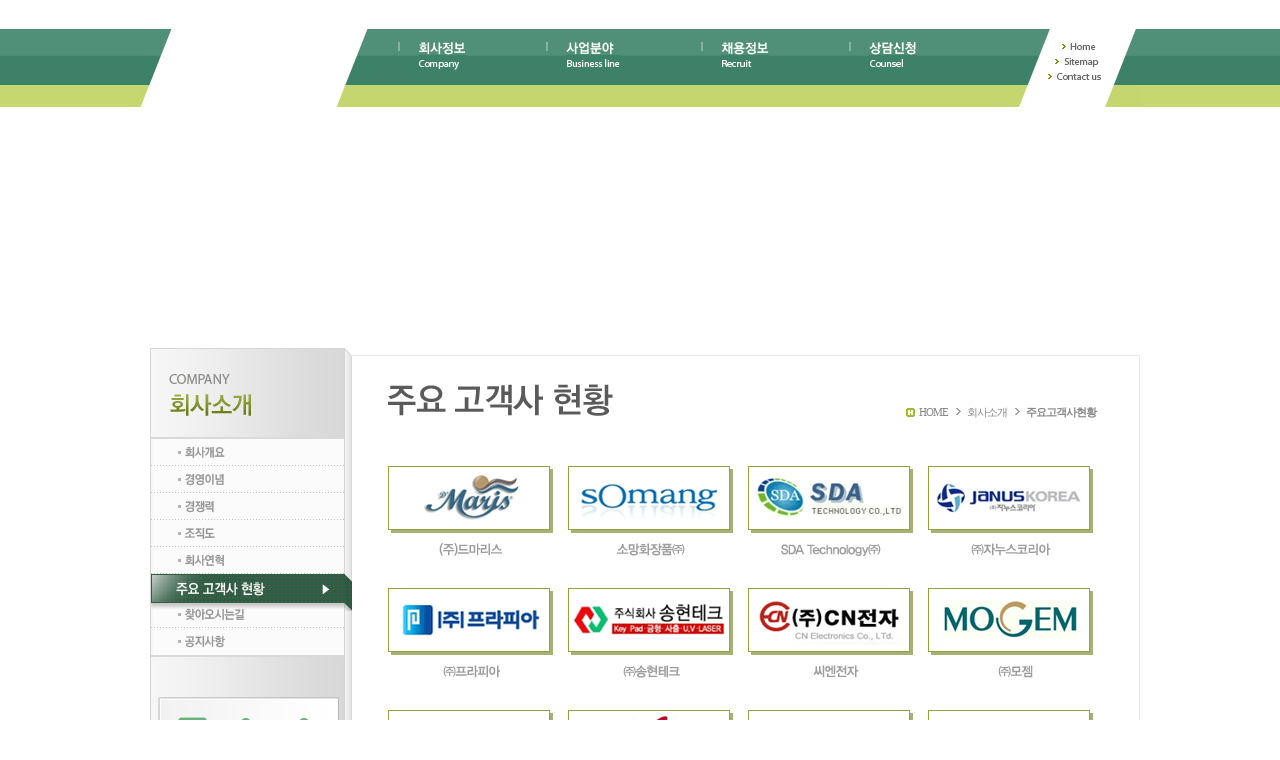

--- FILE ---
content_type: text/html; Charset=euc-kr
request_url: http://jobfriendz.com/01_company06.asp
body_size: 3757
content:

<!DOCTYPE html PUBLIC "-//W3C//DTD XHTML 1.0 Transitional//EN" "http://www.w3.org/TR/xhtml1/DTD/xhtml1-transitional.dtd">
<html xmlns="http://www.w3.org/1999/xhtml">
	<head>
		<meta http-equiv="Content-Type" content="text/html; charset=euc-kr" />
		<meta name="keywords" content="아웃소싱, 인재파견, 인력파견, 채용대행, 인력아웃소싱, 인천 아웃소싱, 부천 아웃소싱, 생산직채용, 도급, 생산직, 사무직" />
		<link href="css/common.css" rel="stylesheet" type="text/css" />

		<link href="css/subpage.css" rel="stylesheet" type="text/css" />
		<!-- jQuery library -->
		<script type="text/javascript" src="http://code.jquery.com/jquery-1.7.1.min.js"></script>
		<!--IE6 PNG투명처리-->
		<script type="text/javascript">
			<!--
			function setPng24(obj) {
				obj.width=obj.height=1;
				obj.className=obj.className.replace(/\bpng24\b/i,'');
				obj.style.filter = "progid:DXImageTransform.Microsoft.AlphaImageLoader(src='"+ obj.src +"',sizingMethod='image');"
				obj.src=''; 
				return '';
			}
			//-->
		</script>
		<link rel="stylesheet" type="text/css" href="css/sliderkit/sliderkit-core.css" media="screen, projection" />
		<!--title>주요고객사현황 | 회사정보</title-->
		<title>“아웃소싱의 선두기업 잡프렌즈! 기업과 인재를 연결하는 연결고리가 되겠습니다..”</title>
<script language="javascript" src="/INC/Script/validator.js"></script>
<script language="javascript" src="/INC/Script/common.js"></script>
<script language="javascript" src="/INC/Script/bytecut.js"></script>
<script language="javascript" src="/INC/Script/flashObj.js"></script>
<script language="javascript" src="/INC/Script/calendar.js"></script>
<script language="javascript" src="/INC/Script/link.js"></script>

	</head>
	
	<body>
		
		<!--header-->
		<div id="header">
			<div id="wrap">
				<!--<div class="logo"><a href="index.asp"><img src="images/common/logo.gif" alt="HAN SYSTEM" /></a></div>-->
				<div class="logo">
				  <div style="padding:40px 0 0 45px">
					<object classid="clsid:D27CDB6E-AE6D-11cf-96B8-444553540000" width="140" height="41">
						<param name="movie" value="swf/logo.swf" />
						<param name="wmode" value="transparent" />
						<embed src="swf/logo.swf" width="140" height="41" wmode="transparent" type="application/x-shockwave-flash" />
					</object>
				  <!--<object type="application/x-shockwave-flash" data="swf/logo.swf" width="140" height="41"> 
						<param name="movie" value="swf/logo.swf" />
						<param name="wmode" value="transparent" />
					</object>-->
				  </div>
			  </div>
				<div class="gnb">
					<div class="top_menu">
						<a href="/" class="top01"><img src="images/common/btn_top_home.gif" alt="HOME" /></a>
                        <!-- 로그인 -->
						<!--% If gLoginChk = "Y" Then %>
						<a href="/Action/Logout.asp" class="top04"><img src="images/common/btn_top_logout.gif" alt="LOGOUT" /></a-->
						<!--% Else %>
						<a href="05_hansystem01.asp" class="top04"><img src="images/common/btn_top_login.gif" alt="LOGIN" /></a-->
						<!--% End If %-->
                        <!-- /로그인 -->
						<a href="sitemap.asp" class="top02"><img src="images/common/btn_top_sitemap.gif" alt="sitemap" /></a>
						<a href="01_company07.asp" class="top03"><img src="images/common/btn_top_contact.gif" alt="contact us" /></a>
					</div>
					<ul>
						<li><a href="01_company01.asp" class="main1"><span>회사소개</span></a>
							<ul>
								<li><a href="01_company01.asp" class="sub101"><span>회사개요</span></a></li>
								<li><a href="01_company02.asp" class="sub102"><span>경영이념</span></a></li>
								<li><a href="01_company03.asp" class="sub103"><span>경쟁력</span></a></li>
								<li><a href="01_company04.asp" class="sub104"><span>조직도</span></a></li>
								<li><a href="01_company05.asp" class="sub105"><span>회사연혁</span></a></li>
								<li><a href="01_company06.asp" class="sub106"><span>주요고객사현황</span></a></li>
								<li><a href="01_company07.asp" class="sub107"><span>찾아오시는길</span></a></li>
								<li><a href="01_notice.asp" class="sub108"><span>공지사항</span></a></li>
							</ul>
						</li>
						<li><a href="02_business01.asp" class="main2"><span>사업분야</span></a>
							<ul>
								<li><a href="02_business01.asp" class="sub201"><span>한시스템서비스</span></a></li>
								<li><a href="02_business02.asp" class="sub202"><span>아웃소싱</span></a></li>
								<li><a href="02_business03.asp" class="sub203"><span>인재파견</span></a></li>
								<li><a href="02_business04.asp" class="sub204"><span>채용대행</span></a></li>
								<li><a href="02_business05.asp" class="sub205"><span>업무도급</span></a></li>
							</ul>
						</li>
						<li><a href="03_recruit01.asp" class="main3"><span>채용정보</span></a>
							<ul>
								<li><a href="03_recruit01.asp" class="sub301"><span>채용정보</span></a></li>
								<li><a href="03_recruit02.asp" class="sub302"><span>입사지원서등록</span></a></li>
							</ul>
						</li>
						<li><a href="04_counsel01.asp" class="main4"><span>상담신청</span></a>
							<ul>
								<li><a href="04_counsel01.asp" class="sub401"><span>상담신청</span></a></li>
							</ul>
						</li>
					</ul>
					<script type="text/javascript">
						$('.gnb li').bind('mouseenter keyup', function() {
							$(this)	.addClass('on').siblings().removeClass();
						});
					</script>
				</div>
			</div>
		</div>
		<!--//header-->
		<div id="container" class="sub">
			<div class="subVisual mgb30">
				<object classid="clsid:D27CDB6E-AE6D-11cf-96B8-444553540000" width="1000" height="206">
					<param name="movie" value="swf/subvisual_01.swf" />
					<param name="wmode" value="transparent" />
					<embed src="swf/subvisual_01.swf" width="1000" height="206" wmode="transparent" type="application/x-shockwave-flash" />
				</object>
			<!--<object type="application/x-shockwave-flash" data="swf/subvisual_01.swf" width="1100" height="206"> 
				<param name="movie" value="swf/subvisual_01.swf" />
				<param name="wmode" value="transparent" />
			</object>-->
            </div>
			<div class="subWrap">
				
<script src="https://ajax.googleapis.com/ajax/libs/jquery/1.7.2/jquery.min.js"></script>
<script>
	$(document).ready(function(){
		$(".one_depth").css("border","1px solid red");
	});
</script>
				<div class="snb">
					<h3><img src="images/subpage/snb_h3_img01.gif" alt="회사소개" /></h3>
					<ul>
						
						<li><a href="01_company01.asp" class="menu101"><span>회사개요</span></a></li>
						
						<li><a href="01_company02.asp" class="menu102"><span>경영이념</span></a></li>
						
						<li><a href="01_company03.asp" class="menu103"><span>경쟁력</span></a></li>
						
						<li><a href="01_company04.asp" class="menu104"><span>조직도</span></a></li>
						
						<li><a href="01_company05.asp" class="menu105"><span>회사연혁</span></a></li>
						<li class="on"><a href="javascript:void(0);"><img src="images/subpage/snb_menu1_06_on.png" alt="주요고객사현황" class="png24" /></a></li>
						<li><a href="01_company06.asp" class="menu106"><span>주요고객사현황</span></a></li>
						
						<li><a href="01_company07.asp" class="menu107"><span>찾아오시는길</span></a></li>
						
						<li class="end"><a href="01_notice.asp" class="menu108"><span>공지사항</span></a></li>
					</ul>
					<div style="padding:40px 0 0 18px">
						<img src="images/subpage/left_banner.gif" alt="" border="0" usemap="#Map" />
						<map name="Map" id="Map"><area shape="rect" coords="14,16,63,93" href="03_recruit02.asp" /><area shape="rect" coords="68,13,115,95" href="04_counsel01.asp" /><area shape="rect" coords="124,13,169,96" href="03_recruit01.asp" /></map>
					</div>
</div>

				<div id="content" class="subContent">
					
					<!-- Location -->
					<ul class="page_path">
						<li><span class="home">HOME</span></li>

						<li>회사소개</li>

						<li class="end">주요고객사현황</li>
					</ul>
					<!-- //Location -->
					<h2 class="subTitle"><img src="images/subpage/h2_106.gif" alt="주요고객사현황" /></h2>
					<div class="company_partner">
						<ul>
							<li><img src="images/subpage/img_banner01.gif" alt="(주)드마리스" /></li>
							<li><img src="images/subpage/img_banner02.gif" alt="소망화장품" /></li>
							<li><img src="images/subpage/img_banner03.gif" alt="SCA Technology(주)" /></li>
							<li class="end"><img src="images/subpage/img_banner04.gif" alt="(주)지누스코리아" /></li>
							<li><img src="images/subpage/img_banner05.gif" alt="(주)프라피아" /></li>
							<li><img src="images/subpage/img_banner06.gif" alt="(주)송현테크" /></li>
							<li><img src="images/subpage/img_banner07.gif" alt="씨엔전자" /></li>
							<li class="end"><img src="images/subpage/img_banner08.gif" alt="(주)모젬" /></li>
							<li><img src="images/subpage/img_banner09.gif" alt="(주)한영넉스" /></li>
							<li><img src="images/subpage/img_banner10.gif" alt="(주)이원엠" /></li>
							<li><img src="images/subpage/img_banner11.gif" alt="(주)캠시스" /></li>
							<li class="end"><img src="images/subpage/img_banner12.gif" alt="(주)에스아이티" /></li>
							<li><img src="images/subpage/img_banner13.gif" alt="(주)금강코엔" /></li>
							<li><img src="images/subpage/img_banner22.gif" alt="(주)엔케이이엔지" /></li>
							<li><img src="images/subpage/img_banner15.gif" alt="아이엠테크" /></li>
							<li class="end"><img src="images/subpage/img_banner16.gif" alt="차세대성실" /></li>
							<li><img src="images/subpage/img_banner17.gif" alt="한국솔타(주)" /></li>
							<li><img src="images/subpage/img_banner18.gif" alt="(주)동우정공" /></li>
							<li><img src="images/subpage/img_banner19.gif" alt="SKS페인트(주)" /></li>
							<li class="end"><img src="images/subpage/img_banner20.gif" alt="(주)아이비기술" /></li>
							<li><img src="images/subpage/img_banner21.gif" alt="(주)동우콘트롤" /></li>
							<li><img src="images/subpage/img_banner23.gif" alt="(주)아성테크" /></li>
							<li><img src="images/subpage/img_banner24.gif" alt="(주)중원정밀" /></li>
							<li class="end"><img src="images/subpage/img_banner25.gif" alt="(주)유창씨엔티" /></li>
						</ul>
					</div>
				</div>
				<div class="clear_both"></div>
			</div>
		</div>
		
		<!-- Footer -->
		<div id="footer">
			<div class="copyright" style="text-align:center;"><img src="images/common/footer_copyright.gif" alt="인천광역시 남구 주안1동 경향프라자 8F 801호  /   Tel : 032-421-4607   /   Fax : 032-421-4609 / Copyright(c)2011 by Job Mentor Company. All right Reserved." /></div>
		</div>
		
		<iframe name="_Hiddenproc" id="_Hiddenproc" src="about:blank" width="0" height="0"></iframe>
		
		<!-- //Footer -->

	</body>
	
</html>


--- FILE ---
content_type: text/css
request_url: http://jobfriendz.com/css/common.css
body_size: 2343
content:
@charset "utf-8";
/* CSS Document */

html,body {height:100%;}
body {
	margin:0; padding:0; 
	font-family: 돋움, Dotum, Gulim; 
	font-size:12px; line-height:100%; color:#666; }

img,fieldset,iframe {border:none}

table {border-collapse:collapse}
table caption {display:none;}

em,address{font-style:normal}
input,textarea {padding-right:1px}

a       {text-decoration:none}
a:hover {color:##e80c17; text-decoration:underline;}

ul,ol,li          {padding:0; margin:0; list-style-type:none}
h1,h2,h3,h4,h5,h6 {padding:0; margin:0;}
div,p,dl,dd,dt    {padding:0; margin:0;}


/*--Layout--*/
#wrap           { width:1000px; margin:0 auto;}
#header         { background:url("../images/common/bg_header.jpg") repeat-x; height:107px; }
#container      { position:relative; }
#container:after{ display:block;visibility:hidden;clear:both;height:0;font-size:0;line-height:0;content:''}
.snb            { float:left; width:240px; min-height:458px; height:auto!important; _height:458px;}
.snb_banner 		{position:absolute;width:181px; height:198px; }
#footer         { background:url("../images/common/bg_footer.jpg") repeat-x; height:83px; }


#header .logo   { float:left; background:url("../images/common/bg_header_logo.gif") no-repeat; width:250px; height:107px;  }
#header .logo a { display:inline-block; position:relative; top:34px; left:55px;}
#footer .copyright {width:1000px; margin:0 auto; padding-top:35px;}


/*--GNB--*/
#header .gnb    { float:left; margin-top:24px; background:url(../images/common/bg_gnb.gif) no-repeat; width:750px; height:85px;}
#header .gnb ul { margin:18px 0 0 8px;} 
#header .gnb li { background:url(../images/common/blit_gnb.gif) left top no-repeat; padding-left:20px;}
#header .gnb li { position:relative; float:left; }
#header .gnb a        { display:block; margin-right:80px;}
#header .gnb a span   { display:none;}
#header .gnb li ul    {  position:absolute; margin:0; display:none; width:600px;}
#header .gnb li ul li {  padding:18px 0 0 0; background:none;}
#header .gnb li.on ul {	 display:block;}

#header .gnb ul li a.main1 { width:48px; height:30px; background:url(../images/common/gnb_menu1.gif) no-repeat;}
#header .gnb ul li a.main2 { width:55px; height:30px; background:url(../images/common/gnb_menu2.gif) no-repeat;}
#header .gnb ul li a.main3 { width:48px; height:30px; background:url(../images/common/gnb_menu3.gif) no-repeat;}
#header .gnb ul li a.main4 { width:48px; height:30px; background:url(../images/common/gnb_menu4.gif) no-repeat;}
#header .gnb ul li a.main5 { width:76px; height:30px; background:url(../images/common/gnb_menu5.gif) no-repeat; margin:0;}

#header .gnb ul li a:hover {background-position:0 -30px;}
#header .gnb ul li.on    a {background-position:0 -30px;}

#header .gnb li.on ul li a {height:11px; margin-right:18px;}
#header .gnb ul li.on ul li.current a, #header .gnb ul li.on ul li a:hover {background-position:0 -11px;}

#header .gnb ul li ul li a.sub101   { background:url(../images/common/gnb_menu1_1.gif) no-repeat; width:37px; height:11px;}
#header .gnb ul li ul li a.sub102   { background:url(../images/common/gnb_menu1_2.gif) no-repeat; width:37px; height:11px;}
#header .gnb ul li ul li a.sub103   { background:url(../images/common/gnb_menu1_3.gif) no-repeat; width:28px; height:11px;}
#header .gnb ul li ul li a.sub104   { background:url(../images/common/gnb_menu1_4.gif) no-repeat; width:28px; height:11px;}
#header .gnb ul li ul li a.sub105   { background:url(../images/common/gnb_menu1_5.gif) no-repeat; width:37px; height:11px;}
#header .gnb ul li ul li a.sub106   { background:url(../images/common/gnb_menu1_6.gif) no-repeat; width:70px; height:11px;}
#header .gnb ul li ul li a.sub107   { background:url(../images/common/gnb_menu1_7.gif) no-repeat; width:55px; height:11px;}
#header .gnb ul li ul li a.sub108   { background:url(../images/common/gnb_menu1_8.gif) no-repeat; width:37px; height:11px;}

#header .gnb ul li ul li a.sub201   { background:url(../images/common/gnb_menu2_1.gif) no-repeat; width:67px; height:11px;}
#header .gnb ul li ul li a.sub202   { background:url(../images/common/gnb_menu2_2.gif) no-repeat; width:37px; height:11px;}
#header .gnb ul li ul li a.sub203   { background:url(../images/common/gnb_menu2_3.gif) no-repeat; width:37px; height:11px;}
#header .gnb ul li ul li a.sub204   { background:url(../images/common/gnb_menu2_4.gif) no-repeat; width:37px; height:11px;}
#header .gnb ul li ul li a.sub205   { background:url(../images/common/gnb_menu2_5.gif) no-repeat; width:37px; height:11px;}

#header .gnb ul li ul li a.sub301   { background:url(../images/common/gnb_menu3_1.gif) no-repeat; width:37px; height:11px;}
#header .gnb ul li ul li a.sub302   { background:url(../images/common/gnb_menu3_2.gif) no-repeat; width:64px; height:11px;}

#header .gnb ul li ul li a.sub401   { background:url(../images/common/gnb_menu4_1.gif) no-repeat; width:37px; height:11px;}

#header .gnb ul li ul li a.sub501   { background:url(../images/common/gnb_menu5_1.gif) no-repeat; width:28px; height:11px;}
#header .gnb ul li ul li a.sub502   { background:url(../images/common/gnb_menu5_2.gif) no-repeat; width:58px; height:11px;}
#header .gnb ul li ul li a.sub503   { background:url(../images/common/gnb_menu5_3.gif) no-repeat; width:46px; height:11px;}
#header .gnb ul li ul li a.sub504   { background:url(../images/common/gnb_menu5_4.gif) no-repeat; width:37px; height:11px;}
#header .gnb ul li ul li a.sub505   { background:url(../images/common/gnb_menu5_5.gif) no-repeat; width:67px; height:11px;}


#header .gnb .top_menu {float:right; width:96px;}
#header .gnb .top_menu a { display:inline-block; position:relative;}
#header .gnb .top_menu a.top01 { top:19px; left:18px;}
#header .gnb .top_menu a.top02 { top:27px; left:11px;}
#header .gnb .top_menu a.top03 { top:33px; left:4px;}

#header .gnb ul li ul.end {margin-left:-240px;}

/*IE7 수정*/
*:first-child+html #header .gnb .top_menu a.top01 { top:12px;}
*:first-child+html #header .gnb .top_menu a.top02 { top:18px;}
*:first-child+html #header .gnb .top_menu a.top03 { top:22px;}

/*IE6 수정*/
#header .gnb .top_menu a.top01 { _top:12px; _left:35px;}
#header .gnb .top_menu a.top02 { _top:18px; _left:28px;}
#header .gnb .top_menu a.top03 { _top:22px; _left:21px;}

/*--IE png투명처리--*/
.png24 {tmp:expression(setPng24(this));}


/*--common CSS--*/
.clear_both     { clear:both;}
.checkbox       { vertical-align:-2px; margin-right:2px;}
.blind          { display:none;}

.mgr5  {margin-right:5px;}
.mgr10 {margin-right:10px;}
.mgr20 {margin-right:20px;}
.mgr30 {margin-right:30px;}

.mgt10 {margin-top:10px;}
.mgt20 {margin-top:20px;}
.mgt30 {margin-top:30px;}

.mgl5  {margin-left:5px;}
.mgl10 {margin-left:10px;}
.mgl20 {margin-left:20px;}
.mgl30 {margin-left:30px;}

.mgb5  {margin-bottom:5px;}
.mgb10 {margin-bottom:10px;}
.mgb20 {margin-bottom:20px;}
.mgb30 {margin-bottom:30px;}
.mgb40 {margin-bottom:30px;}


/* paginate */
.paginate{padding:16px 0;text-align:center}
.paginate a,.paginate strong{display:inline-block;position:relative;_width /**/:17px;margin-right:1px;padding:2px 4px 3px;border:1px solid #fff;color:#000;font-family:Verdana;font-size:11px;font-weight:bold;line-height:normal;text-decoration:none}
.paginate strong{border:1px solid #e9e9e9;color:#f23219 !important}
.paginate .pre{margin-right:6px;padding:4px 6px 2px 14px;_padding-bottom:1px;background:url(./img/bu_pg3_l_off.gif) no-repeat 6px 5px !important;letter-spacing:-1px}
.paginate .next{margin-left:4px;padding:4px 14px 2px 6px;_padding-bottom:1px;background:url(./img/bu_pg3_r_off.gif) no-repeat 62px 5px !important;letter-spacing:-1px}
.paginate a.pre{background:url(./img/bu_pg3_l_on.gif) no-repeat 6px 5px !important}
.paginate a.next{background:url(./img/bu_pg3_r_on.gif) no-repeat 65px 5px !important}
.paginate .pre,.paginate .next{display:inline-block;position:relative;top:0;_top:-2px;_width /**/:75px;border:1px solid #e9e9e9;color:#ccc;font-family:'돋움',Dotum;font-size:11px;line-height:normal}
.paginate a.pre,.paginate a.next{color:#565656}
.paginate a:hover{font-family:Verdana;font-size:11px;font-weight:bold;line-height:normal;text-decoration:none;border:1px solid #e9e9e9;background-color:#f7f7f7 !important}

.es {font-color:#ff6633;padding-left:2px}

--- FILE ---
content_type: text/css
request_url: http://jobfriendz.com/css/subpage.css
body_size: 4079
content:
@charset "utf-8";
/* CSS Document */

#container.sub { clear:both; width:1000px; margin:5px auto 0px;}
/*--IE6수정--*/
#container.sub { _margin:3px auto 0px;}

.subWrap       { background:url(../images/common/bg_snb.gif) repeat-y; _height:100%;}

.snb h3 {background:url(../images/common/bg_snb_h3.gif) no-repeat; height:63px; padding:26px 0 0 29px; color:#83942c;}
.snb ul {border-top:2px #d9d9d9 solid; border-bottom:2px #d9d9d9 solid; margin-left:11px; width:194px; background:url(../images/common/bg_snb_ul.gif) repeat-y;}
.snb ul li {background:url(../images/common/bg_dotline.gif) left bottom repeat-x; padding:7px 0;}
.snb ul li.end {background:none;}
.snb ul li a {display:block; margin-left:27px; height:13px; }
.snb ul li.on  {/*display:none; */ padding:0px; margin:0px;}
.snb ul li.on a {display:block; position:absolute; margin:0; z-index:10;}
.snb ul li a span {display:none;}

.snb ul li a.menu101 {background:url(../images/subpage/snb_menu1_01.gif) no-repeat; width:47px; height:13px;}
.snb ul li a.menu102 {background:url(../images/subpage/snb_menu1_02.gif) no-repeat; width:47px; height:13px;}
.snb ul li a.menu103 {background:url(../images/subpage/snb_menu1_03.gif) no-repeat; width:37px; height:13px;}
.snb ul li a.menu104 {background:url(../images/subpage/snb_menu1_04.gif) no-repeat; width:37px; height:13px;}
.snb ul li a.menu105 {background:url(../images/subpage/snb_menu1_05.gif) no-repeat; width:47px; height:13px;}
.snb ul li a.menu106 {background:url(../images/subpage/snb_menu1_06.gif) no-repeat; width:83px; height:13px;}
.snb ul li a.menu107 {background:url(../images/subpage/snb_menu1_07.gif) no-repeat; width:67px; height:13px;}
.snb ul li a.menu108 {background:url(../images/subpage/snb_menu1_08.gif) no-repeat; width:47px; height:13px;}
.snb ul li a.menu201 {background:url(../images/subpage/snb_menu2_01.gif) no-repeat; width:80px; height:13px;}
.snb ul li a.menu202 {background:url(../images/subpage/snb_menu2_02.gif) no-repeat; width:47px; height:13px;}
.snb ul li a.menu203 {background:url(../images/subpage/snb_menu2_03.gif) no-repeat; width:47px; height:13px;}
.snb ul li a.menu204 {background:url(../images/subpage/snb_menu2_04.gif) no-repeat; width:47px; height:13px;}
.snb ul li a.menu205 {background:url(../images/subpage/snb_menu2_05.gif) no-repeat; width:47px; height:13px;}
.snb ul li a.menu301 {background:url(../images/subpage/snb_menu3_01.gif) no-repeat; width:47px; height:13px;}
.snb ul li a.menu302 {background:url(../images/subpage/snb_menu3_02.gif) no-repeat; width:76px; height:13px;}
.snb ul li a.menu401 {background:url(../images/subpage/snb_menu4_01.gif) no-repeat; width:47px; height:13px;}
.snb ul li a.menu501 {background:url(../images/subpage/snb_menu5_01.gif) no-repeat; width:37px; height:13px;}
.snb ul li a.menu502 {background:url(../images/subpage/snb_menu5_02.gif) no-repeat; width:70px; height:13px;}
.snb ul li a.menu503 {background:url(../images/subpage/snb_menu5_03.gif) no-repeat; width:57px; height:13px;}
.snb ul li a.menu504 {background:url(../images/subpage/snb_menu5_04.gif) no-repeat; width:47px; height:13px;}
.snb ul li a.menu505 {background:url(../images/subpage/snb_menu5_05.gif) no-repeat; width:80px; height:13px; }

.snb ul li a:hover {background-position:0 -13px;}
.snb ul li a:focus { outline:none; }

/*--IE7 수정--*/
.snb ul li a {display:block; margin-left:27px; height:13px; }
*:first-child+html .snb ul li { padding:6px 0;} 
*:first-child+html .snb ul li.on {position:absolute; z-index:10; padding:0; margin-bottom:2px;}

/*--IE6수정--*/
.snb ul li { _padding:6px 0;} 
.snb ul li.on { _position:absolute; _z-index:10; _padding:0; _margin-bottom:2px;}

#container #content.subContent { float:left; width:721px; padding:0 30px 30px 8px; margin-top:7px; border-top:1px #e8e8e8 solid; border-right:1px #e8e8e8 solid; min-height:450px; height:auto!important; _height:450px;}

#content.subContent .page_path { float:right; margin:50px 0 0 0;}
*:first-child+html #content.subContent .page_path { float:right; margin:50px 0 0 0; line-height:130%;}
*:first-child+html #content.subContent .page_path img{vertical-align:middle;}
#content.subContent .page_path li {float:left; background:url(../images/common/icon_path_arrow.gif) right top no-repeat; background-position:right 2px; font-size:11px; color:#898989; padding-right:13px; margin-left:6px; letter-spacing:-1px;}
*:first-child+html #content.subContent .page_path li {float:left; background:url(../images/common/icon_path_arrow.gif) no-repeat left; background-position:right 4px; font-size:11px; color:#898989; padding-right:13px; margin-left:6px; letter-spacing:-1px;}
#content.subContent .page_path li.end {background:none !important; font-weight:bold;}
#content.subContent .page_path li span.home {background:url(../images/common/icon_path_home.gif) left center no-repeat; padding-left:13px;}

/*--IE6수정--*/
#content.subContent .page_path {_font-family:돋움, Dotum,  gulim, 굴림; _font-size:11px; _line-height:140%; _margin:49px 0 0 0;}
#content.subContent .page_path li { _background-position:right 3px;}

#content.subContent h2.subTitle {margin:28px 0 50px; height:32px;}


/*--TABLE green--*/
table.green { width:100%; border-top:2px #c2cd89 solid;}
table.green th, table.green td {border-bottom:1px #cdcdcd solid; padding:7px 5px;}
table.green th {background:#f4f4f4; color:#93a33b;}
table.green th.alignL {text-align:left; padding-left:10px;}
table.green th.line   {background:#f4f4f4 url(../images/common/table_th_line.gif) right center no-repeat;}
table.green th.onlyline   {background:url(../images/common/table_th_line.gif) right center no-repeat;}
table.green th.vTop, table.green td.vTop {vertical-align:top; padding-top:15px;}
table.green td {color:#848484; line-height:140%; vertical-align:middle;}
table.green td.alignC {text-align:center;}
table.green td .blit_gray {background:url(../images/common/blit_table_gray.gif) left top no-repeat; background-position:0 4px; padding-left:8px;}
table.green td a {color:#848484;}
table.green td a img {vertical-align: bottom;}

table.green span.pre  {background: url(../images/common/table_blit_pre.gif)  left center no-repeat; padding-left:14px; color:#848484;}
table.green span.next {background: url(../images/common/table_blit_next.gif) left center no-repeat; padding-left:14px; color:#848484;}


/*--TABLE yellowGreen--*/
table.y_green    {width:100%;}
table.y_green th, table.y_green td {border:1px #adc624 solid;}
table.y_green th {background:url(../images/common/table_th_green_bg.gif) repeat-x; color:#fff; height:27px; line-height:27px; padding:0; margin:0;}
table.y_green td {padding:7px; vertical-align:top;}
table.y_green td.alignC {text-align:center;}


/*--TABLE : 입사지원서--*/
table.grayBorder {width:100%; border:2px #cdcdcd solid;}
table.grayBorder th, table.grayBorder td {border:1px #cdcdcd solid;}
table.grayBorder th {background:#f4f4f4; color:#93a33b; padding:7px 5px;}
table.grayBorder th.bgWhite {background:#fff; color:#848484;}
table.grayBorder td {padding:4px 10px; _padding:4px 7px;}
table.grayBorder th.alignC, table.grayBorder td.alignC {text-align:center;}
table.grayBorder td.alignR{text-align:right;}
table.grayBorder a.valign { display:inline-block; vertical-align:-4px;}
table.grayBorder td.bggray {background:#f4f4f4;}
table.grayBorder td a {color:#848484;}


/*입사지원서:간단*/
table.smallgreen {border:1px #aebd64 solid;}
table.smallgreen th {background:#f4f4f4; border-bottom:1px #cdcdcd solid; color:#93a33b; text-align:left; padding-left:14px; _padding:4px 4px 4px 14px;} 
table.smallgreen td {border-bottom:1px #cdcdcd solid; padding:5px 10px;}

/*--TABLE 버튼--*/
.table_btn   {text-align:right;}
.table_btn a {margin-left:5px;}

.table_btnC  {text-align:center;}
.table_btnC a {margin:0 2px;}

.red    {color:#ea0000;}
.orange {color:#f27902;}
.underline {text-decoration:underline;}


/*--페이지--*/
.paging {text-align:center;}
.paging a {font-family:Verdana, Tahoma, Arial; font-size:10px; display:inline-block; color:#666; margin:0 1px;}
.paging a img {vertical-align: text-top;}
.paging a.now {font-weight:bold; font-size:12px; text-decoration:underline;}
.paging a.end {padding:0;}


/*--회사정보--*/
.company_intro {background:url(../images/subpage/bg_company_img01.jpg) right bottom no-repeat; height:438px;}
.company_moto  {background:url(../images/subpage/01_company_text03.gif) center top no-repeat; height:490px;}
.company_power {background:url(../images/subpage/01_company_text04.gif) left top no-repeat; height:600px;}
.company_organ {background:url(../images/subpage/01_company_text05.gif) center top no-repeat; height:365px;}
.company_history {background:url(../images/subpage/bg_company_img02.jpg) right bottom no-repeat; padding-bottom:96px;}
.company_partner {}
.company_partner ul li {float:left; margin-right:15px; margin-bottom:30px;}
.company_partner ul li.end {margin-left:0px;}
.company_map     {}


/*--사업분야--*/
.business_hanservice {background:url(../images/subpage/02_business_text01.gif) center top no-repeat; height:460px;}
.business_hanservice_type {margin-left:27px; margin-top:40px;}
.business_hanservice_type li {float:left; margin-right:20px; margin-bottom:14px; _margin-right:16px;}
.business_outsourcing h3 { margin-bottom:15px;}
.business_outsourcing .outsourcingImg{margin:30px 0; text-align:center; }
.business_outsourcing .outsourcingEffect {background:url(../images/subpage/02_business_img02.gif) center top no-repeat; height:380px;}
.business_outsourcing ul.outsourcingList {background: url(../images/common/bg_dotline2.gif) left top repeat-x; margin-top:30px; padding-top:30px; _height:146px;}
.business_outsourcing ul.outsourcingList li {float:left; margin-left:7px; margin-bottom:9px;_width:233px; _height:146px; _margin-left:4px;}

.business_outsourcing .personalEffect    {background:url(../images/subpage/02_business_img04.gif) center top no-repeat; height:393px;}
.business_outsourcing .recruitEffect     {background:url(../images/subpage/02_business_img06.gif) center top no-repeat; height:373px; margin-bottom:30px;}
.business_outsourcing .recruitStep       {background:url(../images/subpage/02_business_img07.gif) center top no-repeat; height:160px;}
.business_outsourcing .subcontractEffect {background:url(../images/subpage/02_business_img09.gif) center top no-repeat; height:393px;}

/*--채용정보--*/
.detailInfo {padding:20px 10px;}
.detailInfo h4.green {background:url(../images/common/blit_green_square.gif) left top no-repeat; background-position:0 4px; padding-left:12px; margin-bottom:10px;}
.detailInfo ul {margin-left:10px;}

h3.title_recruit { padding:20px 0; text-align:center;}

.board_top_search {float:right;}
.board_top_search a { vertical-align:-4px;}
.board_top_search select {font-size:11px; color:#777;}

.tab_recruit { background: url(../images/subpage/bg_tab_recruit.gif) left bottom no-repeat; padding-bottom:32px; padding-left:14px; min-height:27px;_height:27px; margin-top:16px;}
.tab_recruit li {float:left; height:27px;}
.tab_recruit li a {display:block;}
.tab_recruit li a span {display:none;}
.tab_recruit li a.tab01 {background:url(../images/subpage/bg_tab_recruit01.gif) no-repeat; width:123px; height:27px;}
.tab_recruit li a.tab02 {background:url(../images/subpage/bg_tab_recruit02.gif) no-repeat; width:130px; height:27px;}
.tab_recruit li a:hover, .tab_recruit li.on a {background-position:bottom;}

/*--입사지원서--*/
.applicationBox { border:0px #e4e3e3 solid; padding:5px;}
.applicationBox .IDphoto_img {border:1px #d4d4d4 solid; background:url(../images/subpage/03_recruit_text02.gif) center center no-repeat; width:120px; height:140px; margin-bottom:2px;}
h3.greenBox {border:2px #c2cd89 solid; background:#f9ffdb; text-align:center; font-weight:bold; color:#93a33b; font-size:12px; padding:7px;}
h3.greenBox span { display:block; text-align:left; color:#666666; font-size:12px; }
h3.greenBox select { font-size:12px; }
h3.greenBox button { font-size:12px; border:1px solid #d0d0d0; margin-left:5px; width:60px; height:19px; }

.applySimple  {background:url(../images/subpage/03_recruit_img01.gif) right top no-repeat; padding-left:62px; background-position:right 50px; padding-bottom:20px;}


/*--상담신청--*/
input.textbox   {border:1px #d4d4d4 solid;}
textarea.requestBox {border:1px #d4d4d4 solid; width:100%; height:137px;}


/*--비빌번호변경--*/
.warning_password {border:1px #a8b562 solid; padding:15px; font-size:11px; line-height:160%;}
.warning_password li {background:url(../images/common/blit_green_square.gif) left top no-repeat; padding-left:14px; background-position:0 5px ;}

/*--증명서발급신청--*/
textarea.certificate {border:1px #d4d4d4 solid; width:100%; height:340px;}

/*--급여조회--*/
.pay_undertext { background:url(../images/common/bg_dotline2.gif)  left bottom repeat-x; text-align:center; padding:20px 0;}


/*로그인*/
.wrap_login {background:url(../images/subpage/bg_login.jpg)  center top no-repeat;}
.wrap_login h3.login, .wrap_login h4.login    {text-align:center; margin-bottom:30px;}

.login_box  { background:#fff url(../images/subpage/bg_loginbox.jpg) right repeat-y; border:2px #c2cd89 solid; padding:30px; width:356px; margin:0 auto;}
.login_box span.btn_login {float:right;}
.login_box label.ID {color:#93a33b; font-weight:bold; display:inline-block; width:80px;}

.login_box_btn {background:url(../images/common/bg_dotline2.gif) left top repeat-x; padding-top:12px; text-align:right;}
.login_box_btn p.saveid { float:left;}

.login_undertext {padding-top:10px; margin:50px 0 30px 0; border-bottom:1px dotted #787878;border-top:1px dotted #787878;}
.login_undertext li {margin-left:125px; margin-bottom:5px;}


/*공지사항-검색*/
.notice_con {padding:20px 10px; min-height:300px; height:auto!important; _height:300px; _overflow-y:visible;}

.board_bot_search   {text-align:center;}
.board_bot_search a { vertical-align:-4px;}
.board_bot_search select {font-size:11px; color:#777;}


/*SITEMAP*/
.sitemapLink { margin:0 5px 0 20px; width:204px; float:left; }
.sitemapLink h3 {margin-bottom:15px;}
.sitemapLink ul {}
.sitemapLink ul  li {margin-bottom:8px; border-bottom:1px #e0e0e0 solid;  padding:0 25px 4px;}


--- FILE ---
content_type: application/javascript
request_url: http://jobfriendz.com/INC/Script/validator.js
body_size: 4427
content:

//Validation

// Validator Object
var valid = new Object();

// REGEX Elements
valid.num = /[0-9]$/;
valid.eng = /[a-zA-Z0-9]$/;

// matches zip codes
valid.zipCode = /\d{3}(-\d{3})?/;

// matches $17.23 or $14,281,545.45 or ...
valid.Currency = /\$\d{1,3}(,\d{3})*\.\d{2}/;

// matches 5:04 or 12:34 but not 75:83
valid.Time = /^([1-9]|1[0-2]):[0-5]\d$/;

//matches email
valid.email = /^.+\@(\[?)[a-zA-Z0-9\-\.]+\.([a-zA-Z]{2,3}|[0-9]{1,3})(\]?)$/;

// matches phone ###-###-####
valid.phoneNumber = /^\(?\d{3}\)?\s|-\d{3}-\d{4}$/;

// International Phone Number
valid.phoneNumberInternational = /^\d(\d|-){7,20}/;

// IP Address
valid.ipAddress = /^((25[0-5]|2[0-4][0-9]|1[0-9][0-9]|[1-9][0-9]|[0-9])\.){3}(25[0-5]|2[0-4][0-9]|1[0-9][0-9]|[1-9][0-9]|[0-9])$/;

// Date xxxx/xx/xx
valid.Date = /^\d{4}([-/])\d{1,2}\1\d{1,2}$/;

// State Abbreviation
valid.State = /^(AK|AL|AR|AZ|CA|CO|CT|DC|DE|FL|GA|HI|IA|ID|IL|IN|KS|KY|LA|MA|MD|ME|MI|MN|MO|MS|MT|NB|NC|ND|NH|NJ|NM|NV|NY|OH|OK|OR|PA|RI|SC|SD|TN|TX|UT|VA|VT|WA|WI|WV|WY)$/i;

// Social Security Number
valid.SSN = /^\d{3}\-\d{2}\-\d{4}$/;
valid.jumin = /^\d{6}\-\d{7}$/;

function validateForm(theForm) {
	var elArr = theForm.elements;
	for(var i = 0; i < elArr.length; i++) {
		with(elArr[i]) {
			var v = elArr[i].validator;
			if(!v) continue;
			if ((type=="radio" || type=="checkbox")) {
				var tmp=false;
				var a = document.all.item(name);
				if (a!=null) {
					if (a.length!=null) {
						for (j=0; j<a.length; j++) { if (a[j].checked) { tmp=true; } }
					} else {
						if ( a.checked ) { tmp=true; }
					}
				}

				if(!tmp){
					alert(josa(kname,'을를') + " 선택해주세요.");
					return false;
				}
			}
			
			if (value=="") {
				if (type=="select-one") {
					alert(josa(kname,'을를') + " 선택해주세요.");
				} else {
					alert(josa(kname,'을를')  + " 입력해주세요.");
				}
				//elArr[i].select();
				elArr[i].focus();
				return false;
			}
			
			if(elArr[i].getAttribute("minlength")){
				if(lenb(value) < parseInt(elArr[i].getAttribute("minlength"))){
					alert(josa(kname,'은는')  + " 한글 " + elArr[i].getAttribute("minlength")/2 + "자 이상 또는 영문/숫자 "+elArr[i].getAttribute("minlength")+"자 이상 입력하셔야 합니다.. (최소 "+elArr[i].getAttribute("minlength")+"byte/현재 "+lenb(value)+"byte)");
					elArr[i].focus();
					return false;
				}
			}

			if(elArr[i].getAttribute("maxlength")){
				if(lenb(value) > parseInt(elArr[i].getAttribute("maxlength"))){
					alert(josa(kname,'은는')  + " 한글 " + elArr[i].getAttribute("maxlength")/2 + "자 이상 또는 영문/숫자 "+elArr[i].getAttribute("maxlength")+"자 이상 입력할 수 없습니다. (최대 "+elArr[i].getAttribute("maxlength")+"byte/현재 "+lenb(value)+"byte)");
					elArr[i].focus();
					return false;
				}
			}

			var thePat = valid[v];
			if(!thePat) continue;

			var gotIt = thePat.exec(value);

			if(!gotIt){
				if(v=="eng"){
					alert(josa(kname,'은는')  + " 영문과 숫자만 입력가능합니다.");
				}else if(v=="num"){
					alert(josa(kname,'은는') + " 숫자만 입력가능합니다.");
				}else{
					alert(kname+ "의 형식이 잘못되었습니다.");
				}
				elArr[i].select();
				elArr[i].focus();
				return false;
			}
		}
	}
	return true;
}





function isEmail(s)
{
  return s.search(/^\s*[\w\~\-\.]+\@[\w\~\-]+(\.[\w\~\-]+)+\s*$/g)>=0;
}

function isnull(f,str)
{
	if (f==null || f.value==""){
		alert(str);
		try{
			f.focus();
		}catch(e){}
		return true;
	}else{
		return false;
	}
}

function only_number(){
	if ((event.keyCode>=48 && event.keyCode<=57) || event.keyCode==13){
		return true;
	}else{
		return false;
	}
}

function only_eng(){
	if ((event.keyCode>=48 && event.keyCode<=57) || (event.keyCode>=65 && event.keyCode<=90) || (event.keyCode>=97 && event.keyCode<=122) || event.keyCode==45 || event.keyCode==95 || event.keyCode==13){
		return true;
	}else{
		return false;
	}
}

function isEng(str){
	var chrcode=0;
	for (i=0;i<str.length;i++){
		chrcode=str.charCodeAt(i);
		if (!((chrcode>=48 && chrcode<=57) || (chrcode>=65 && chrcode<=90) || (chrcode>=97 && chrcode<=122))){
			return false;
		}
	}
	return true;
}

function JuminCheck(jumin1,jumin2) {
	var resno=jumin1 + "-" + jumin2;

	// 주민번호의 형태와 7번째 자리(성별) 유효성 검사
	fmt = /^\d{6}-[1234]\d{6}$/;
	if (!fmt.test(resno)) {
		return false;
	}

	// 날짜 유효성 검사
	var birthYear = (resno.charAt(7) <= "2") ? "19" : "20";
	if (!isDate(birthYear+jumin1))
	{
		return false;
	}

	// Check Sum 코드의 유효성 검사
	buf = new Array(13);
	for (i = 0; i < 6; i++) buf[i] = parseInt(resno.charAt(i));
	for (i = 6; i < 13; i++) buf[i] = parseInt(resno.charAt(i + 1));

	multipliers = [2,3,4,5,6,7,8,9,2,3,4,5];
	for (i = 0, sum = 0; i < 12; i++) sum += (buf[i] *= multipliers[i]);

	if ((11 - (sum % 11)) % 10 != buf[12]) {
		return false;
	}
	return true;
}

function BusinessCheck(no1,no2,no3) {
	var strNumb = no1.toString()+no2.toString()+no3.toString();
	if (strNumb.length != 10) { return false; }
	
	sumMod  = 0;
	sumMod += parseInt(strNumb.substring(0,1));
	sumMod += parseInt(strNumb.substring(1,2)) * 3 % 10;
	sumMod += parseInt(strNumb.substring(2,3)) * 7 % 10;
	sumMod += parseInt(strNumb.substring(3,4)) * 1 % 10;
	sumMod += parseInt(strNumb.substring(4,5)) * 3 % 10;
	sumMod += parseInt(strNumb.substring(5,6)) * 7 % 10;
	sumMod += parseInt(strNumb.substring(6,7)) * 1 % 10;
	sumMod += parseInt(strNumb.substring(7,8)) * 3 % 10;
	sumMod += Math.floor(parseInt(strNumb.substring(8,9)) * 5 / 10);
	sumMod += parseInt(strNumb.substring(8,9)) * 5 % 10;
	sumMod += parseInt(strNumb.substring(9,10));
	
	if (sumMod % 10 != 0) { return false; }
	
	return true;
}

function isDate(dt){
	var birthYear = dt.substr(0, 4);
	var birthMonth = dt.substr(4, 2) - 1;
	var birthDate = dt.substr(6, 2);
	var birth = new Date(birthYear, birthMonth, birthDate);

	if ( birth.getYear() % 100 != birthYear.substr(2, 2) || birth.getMonth() != birthMonth || birth.getDate() != birthDate) {
		return false;
	}
	return true;
}

function lenb(str){
	var chrcode;
	var leng=0;
	for (i=0;i<str.length;i++){
		chrcode=str.charCodeAt(i);
		if (chrcode<=127)
			leng++;
		else
			leng+=2;
	}
	return leng;
}

// 조사 붙이기
String.prototype.hasFinalConsonant = function(str) { 
    str = this != window ? this : str; 
    var strTemp = str.substr(str.length-1); 
    return ((strTemp.charCodeAt(0)-16)%28!=0); 
} 

function josa(str,tail) { 
    return str + ((str.hasFinalConsonant()) ? tail.substring(0,1) : tail.substring(1,2)); 
} 


// 두번째 파라미터로 넘긴 특정 문자 체크 
function isCharaterCheck(arg_v,arg_ch)
{
	for (i=0; i < arg_v.length; i++)
	{
		var substr = arg_v.substring(i, i+1);		
		if (arg_ch.indexOf(substr) < 0) 
			return false;	
		
	}
	
	return true;
}
// 영숫자 판별
function isAlphaNumCheck(arg_v)
{
	var alpha_num_Str = "abcdefghijklmnopqrstuvwxyzABCDEFGHIJKLMNOPQRSTUVWXYZ0123456789";

	for (i=0; i < arg_v.length; i++)
	{
		var substr = arg_v.substring(i, i+1);		
		if (alpha_num_Str.indexOf(substr) < 0) 
			return false;	
		
	}
	
	return true;
}

// 숫자 체크
function isNumber(arg) {
	for (i =0 ; i < arg.length; i++) {
  	
	  	if (arg.charCodeAt(i) < 48 || arg.charCodeAt(i) > 57) {
	  		return false;
	  	}
	}
	return true;
}

//문자열 안의 공백 지우기
function deleteSpace(str) { 
	var out = "";

	for (common_i = 0; common_i < str.length; common_i++) { 
		if (str.charAt(common_i) == " ") { 
			continue;
		}
		out += str.charAt(common_i); 
	} 
	return out; 
}


// 문자 체크
function Check_nonCharNumeric(id_text)
{
		var nonchar = '~`!@#$%^&*()-_=+\|<>?,./;:"';
		var numeric = '1234567890';
		var nonkorean = nonchar+numeric; 
		
		var i ; 
		for ( i=0; i < id_text.length; i++ )  {
			if( nonkorean.indexOf(id_text.substring(i,i+1)) > 0) {
				break ; 
			}
		}
		if ( i != id_text.length ) {
			return false ; 
		}
		else{
			return true ;
		} 

		return false;
}
	// 특수문자 체크
function Check_nonChar(id_text)
{
		//var nonchar = '~`!@#$%^&*()-_=+\|<>?,./;:"';
		var nonchar = '`@#$%&\|<>;"';

		var i ; 
		for ( i=0; i < id_text.length; i++ )  {
			if( nonchar.indexOf(id_text.substring(i,i+1)) > 0) {
				break ; 
			}
		}
		if ( i != id_text.length ) {
			return false ; 
		}
		else{
			return true ;
		} 

		return false;
}

//문자열 개수
function LengthCheck(data) {

		var count = 0;
		for ( var i=0; i < data.length; i++ ) {
			if( data.charCodeAt(i) < 127 )
				count++;
			else
				count = count + 2;
		}
		
		return count;
}
	
//Only Korean
function Check_onlyKorean(id_text){
	for ( var i=0; i < id_text.length; i++ ) {
		if ( id_text.charCodeAt(i) < 0xAC00 || id_text.charCodeAt(i) > 0xD7A3){
			if (( id_text.charCodeAt(i) < 12593 || id_text.charCodeAt(i) > 12643 ) && ( id_text.charCodeAt(i) != 32)) {
				return true;
			}
		}
	}	
	return false;
}	
	// 태그 체크
function Check_nonTag(id_text)
{
		var opentag = '><';
		var i ; 
		for ( i=0; i < id_text.length; i++ )  {
			if( opentag.indexOf(id_text.substring(i,i+1)) > 0) {
				break ; 
			}
		}
		if ( i != id_text.length ) {
			return false ; 
		}
		else{
			return true ;
		} 

		return false;
}

function checkTag(str)
{
  var regArr = new Array('(<)[\\s]*(table)' , '(<)[\\s]*(\\/)[\\s]*(table)' ,
                         '(<)[\\s]*(tr)'    , '(<)[\\s]*(\\/)[\\s]*(tr)'    ,
                         '(<)[\\s]*(td)'    , '(<)[\\s]*(\\/)[\\s]*(td)'    ,
                         '(<)[\\s]*(div)'   , '(<)[\\s]*(\\/)[\\s]*(div)'   ,
                         '(<)[\\s]*(iframe)', '(<)[\\s]*(\\/)[\\s]*(iframe)',
                         '(<)[\\s]*(script)', '(<)[\\s]*(\\/)[\\s]*(script)',
                         '(<)[\\s]*(embed)' , '(<)[\\s]*(\\/)[\\s]*(embed)');
  var strMyRe;
  strMyRe = '/';
  for( i=0; i<regArr.length; i++ )
  {
    if( i == regArr.length-1 )
    {
      strMyRe += regArr[i];
      strMyRe += '/gi';
    }
    else
    {
      strMyRe += regArr[i];
      strMyRe += '|';
    }
  }
  myRe = eval(strMyRe);
  //alert(strMyRe);
  reArray = str.match(myRe);
  if( reArray != null )
  {
    var alvar = "";
    for( j=0; j<reArray.length; j++ )
    {
      if( j != reArray.length-1 )
        alvar += reArray[j] + ">,";
      else
        alvar += reArray[j] + ">";
    }
    alert(alvar + " 과 같은 태그는 사용하실 수 없습니다.");
    return false;
  }
  else
  {
    return true;
  }
  //if( myRe.test(str) )
  //  alert("사용 못 할 태그가 들어있다.");
  // else
  //  alert("사용 못 할 태그가 들어있지 않다.");
}

// 팝업 윈도우
function MM_open(theURL,winName,features) { //v2.0
  window.open(theURL,winName,features);
}


--- FILE ---
content_type: application/javascript
request_url: http://jobfriendz.com/INC/Script/bytecut.js
body_size: 756
content:
function input_cal_byte(input_name, max_byte){
	var input_name_str, byte_count=0, input_name_length=0, one_str, ext_byte;
	
	input_name_str = new String(input_name.value);
	input_name_length = input_name_str.length;
	
	for (i=0;i<input_name_length;i++){
		one_str=input_name_str.charAt(i);
		
		if (escape(one_str).length > 4){
			byte_count+=2;
		}
		else if (one_str != '\r'){
			byte_count++;
		}
	}
  document.getElementById("_Len").innerHTML = byte_count;

	if (byte_count > max_byte){
		ext_byte = byte_count - max_byte;
		alert('\n내용을 '+max_byte+'Byte 이상 입력하실수 없습니다.\n\n입력하신 내용 중 초과 '+ext_byte+'Byte는 자동 삭제 됩니다.\n');
		input_cut_text(input_name,max_byte);
		document.getElementById("_Len").innerHTML = max_byte;
	}
}

//입력창 byte대로 자르기
function input_cut_text(input_name, max_byte){
	var input_name_str, byte_count=0, input_name_length=0, one_str;
	
	input_name_str = new String(input_name.value);
	input_name_length = input_name_str.length;
	
	for (i=0;i<input_name_length;i++){
		if (byte_count < max_byte){
			one_str=input_name_str.charAt(i);
			
			if (escape(one_str).length > 4){
				byte_count+=2;
			} else if (one_str != '\r') {
				byte_count++;
			}
		} else {
			input_name_str = input_name_str.substring(0,i);
			break;
		}
	}
	
	if ((max_byte%2) ==1) {
		input_name_length = (input_name_str.length-1);
		if (escape(input_name_str.charAt(input_name_length)).length > 4){
			input_name_str = input_name_str.substring(0,input_name_length);
		}
	}
	
	input_name.value = input_name_str;
	return input_name_str;
}


--- FILE ---
content_type: application/javascript
request_url: http://jobfriendz.com/INC/Script/calendar.js
body_size: 3998
content:
<!-- 

    var target;                                                                    // 호출한 Object의 저장
    var stime;

    document.write("<div id=minical oncontextmenu='return false' ondragstart='return false' onselectstart='return false' style=\"background:#FFFFFF; margin:5; padding:5;margin-top:2;border:1 solid #888888;width:160;display:none;position: absolute; z-index: 99\"></div>");
//var minical = document.getElementById('minical');
function Calendar(obj_id) {                                                        // jucke
	var obj = document.getElementById(obj_id);
    var now = obj.value;
	now = now.split("-");
    var x, y;
	
	
    target = obj;                                                                // Object 저장;

    x = (document.layers) ? loc.pageX : event.clientX;
    y = (document.layers) ? loc.pageY : event.clientY;

	var scrollTop = (document.body.scrollTop) ? document.body.scrollTop : $(document).scrollTop();
	minical.style.position = "absolute";
    minical.style.top    = y+5+scrollTop+"px";
    minical.style.left    = x-110+"px";
    minical.style.display = (minical.style.display == "block") ? "none" : "block";

    if (now.length == 3) {                                                        // 정확한지 검사
        Show_cal(now[0],now[1],now[2]);                                            // 넘어온 값을 년월일로 분리
    } else {
        now = new Date();
        Show_cal(now.getFullYear(), now.getMonth()+1, now.getDate());            // 현재 년/월/일을 설정하여 넘김.
    }
}

function removeCal() {
	minical.style.display='none';
}

function doOver() {                                                                // 마우스가 칼렌다위에 있으면
    var el = window.event.srcElement;
    cal_Day = el.title;

    if (cal_Day.length > 7) {                                                    // 날자 값이 있으면.
        el.style.borderTopColor = el.style.borderLeftColor = "F0F0F0";
        el.style.borderRightColor = el.style.borderBottomColor = "D0D0D0";
    }
    window.clearTimeout(stime);                                                    // Clear
}

function doClick() {                                                            // 날자를 선택하였을 경우
    cal_Day = window.event.srcElement.title;
    window.event.srcElement.style.borderColor = "red";                            // 테두리 색을 빨간색으로
    if (cal_Day.length > 7) {                                                    // 날자 값이있으면
        target.value=cal_Day                                                    // 값 설정
    }
    minical.style.display='none';                                                // 화면에서 지움
}

function doOut() {
    var el = window.event.fromElement;
    cal_Day = el.title;

    if (cal_Day.length > 7) {
        el.style.borderColor = "FFFFFF";
    }
    //stime=window.setTimeout("minical.style.display='none';", 200);
}

function day2(d) {                                                                // 2자리 숫자료 변경
    var str = new String();

    if (parseInt(d) < 10) {
        str = "0" + parseInt(d);
    } else {
        str = "" + parseInt(d);
    }
    return str;
}

function Show_cal(sYear, sMonth, sDay) {
	now = new Date();
    var Months_day = new Array(0,31,28,31,30,31,30,31,31,30,31,30,31)
    var Weekday_name = new Array("일", "월", "화", "수", "목", "금", "토");
    var intThisYear = new Number(), intThisMonth = new Number(), intThisDay = new Number();
    document.all.minical.innerHTML = "";
    datToday = new Date();                                                    // 현재 날자 설정

    intThisYear = parseInt(sYear);
    intThisMonth = parseInt(sMonth);
    intThisDay = parseInt(sDay);

    if (intThisYear == 0 || !intThisYear || intThisYear <= 1900) intThisYear = datToday.getFullYear();                // 값이 없을 경우
    if (intThisMonth == 0 || !intThisMonth) intThisMonth = parseInt(datToday.getMonth())+1;    // 월 값은 실제값 보다 -1 한 값이 돼돌려 진다.
    if (intThisDay == 0 || !intThisDay) intThisDay = datToday.getDate();

    switch(intThisMonth) {
        case 1:
                intPrevYear = intThisYear -1;
                intPrevMonth = 12;
                intNextYear = intThisYear;
                intNextMonth = 2;
                break;
        case 12:
                intPrevYear = intThisYear;
                intPrevMonth = 11;
                intNextYear = intThisYear + 1;
                intNextMonth = 1;
                break;
        default:
                intPrevYear = intThisYear;
                intPrevMonth = parseInt(intThisMonth) - 1;
                intNextYear = intThisYear;
                intNextMonth = parseInt(intThisMonth) + 1;
                break;
    }

    NowThisYear = datToday.getFullYear();                                        // 현재 년
    NowThisMonth = datToday.getMonth()+1;                                        // 현재 월
    NowThisDay = datToday.getDate();                                            // 현재 일

    datFirstDay = new Date(intThisYear, intThisMonth-1, 1);                        // 현재 달의 1일로 날자 객체 생성(월은 0부터 11까지의 정수(1월부터 12월))
    intFirstWeekday = datFirstDay.getDay();                                        // 현재 달 1일의 요일을 구함 (0:일요일, 1:월요일)

    intSecondWeekday = intFirstWeekday;
    intThirdWeekday = intFirstWeekday;

    datThisDay = new Date(intThisYear, intThisMonth, intThisDay);                // 넘어온 값의 날자 생성
    intThisWeekday = datThisDay.getDay();                                        // 넘어온 날자의 주 요일

    varThisWeekday = Weekday_name[intThisWeekday];                                // 현재 요일 저장

    intPrintDay = 1                                                                // 달의 시작 일자
    secondPrintDay = 1
    thirdPrintDay = 1

    Stop_Flag = 0

    if ((intThisYear % 4)==0) {                                                    // 4년마다 1번이면 (사로나누어 떨어지면)
        if ((intThisYear % 100) == 0) {
            if ((intThisYear % 400) == 0) {
                Months_day[2] = 29;
            }
        } else {
            Months_day[2] = 29;
        }
    }
    intLastDay = Months_day[intThisMonth];                                        // 마지막 일자 구함
    Stop_flag = 0

    Cal_HTML = "<TABLE WIDTH=100% BORDER=0 CELLPADDING=0 CELLSPACING=0 ONMOUSEOVER=doOver(); ONMOUSEOUT=doOut(); STYLE='font-size:8pt;font-family:굴림;'>"
            + "<TR ALIGN=CENTER><TD COLSPAN=7 nowrap=nowrap ALIGN=CENTER>"
            + "<table width=100% border=0 cellpadding=0 cellspacing=0><tr align=center style=\"padding-bottom:3px;\"><td><SPAN TITLE='이전달' STYLE=cursor:hand; onClick='Show_cal("+intPrevYear+","+intPrevMonth+",1);'>◀</SPAN></td> "
            + "<td><STYLE=color:red>"+get_Yearinfo(intThisYear,intThisMonth,intThisDay)+"</td><td align=left>년</td><td>"+get_Monthinfo(intThisYear,intThisMonth,intThisDay)+"</td><td align=left>월</td>"
            + "<td><SPAN TITLE='다음달' STYLE=cursor:hand; onClick='Show_cal("+intNextYear+","+intNextMonth+",1);'>▶</SPAN></td></tr></table></TD></TR>"
            + "</table><table width=100% border=0 cellpadding=4 cellspacing=1 ONMOUSEOVER=doOver(); ONMOUSEOUT=doOut(); bgcolor=F4F4F4  style='border:1px solid #cccccc;'>"
            + "<TR ALIGN=CENTER BGCOLOR=#BCA285><TD><font color=FFFFFF><b>일</TD><TD><font color=FFFFFF><b>월</TD><TD><font color=FFFFFF><b>화</TD><TD><font color=FFFFFF><b>수</TD><TD><font color=FFFFFF><b>목</TD><TD><font color=FFFFFF><b>금</TD><TD><font color=FFFFFF><b>토</TD></TR>";

    for (intLoopWeek=1; intLoopWeek < 7; intLoopWeek++) {                        // 주단위 루프 시작, 최대 6주
        Cal_HTML += "<TR ALIGN=RIGHT BGCOLOR=FFFFFF>"
        for (intLoopDay=1; intLoopDay <= 7; intLoopDay++) {                        // 요일단위 루프 시작, 일요일 부터
            if (intThirdWeekday > 0) {                                            // 첫주 시작일이 1보다 크면
                Cal_HTML += "<TD onClick=doClick();>";
                intThirdWeekday--;
            } else {
                if (thirdPrintDay > intLastDay) {                                // 입력 날짝 월말보다 크다면
                    Cal_HTML += "<TD onClick=doClick();>";
                } else {
                	     // 입력날짜가 현재월에 해당 되면
	                    Cal_HTML += "<TD title="+intThisYear+"-"+day2(intThisMonth).toString()+"-"+day2(thirdPrintDay).toString()+" STYLE=\"cursor:Hand;border:1px solid white;";
	                    if (intThisYear == NowThisYear && intThisMonth==NowThisMonth && thirdPrintDay==intThisDay) {
	                        Cal_HTML += "background-color:D2D9BB;color:#B45A00;";
	                        Cal_HTML += "\" onClick=doClick();>"+thirdPrintDay;

	                    }else if (intThisYear == NowThisYear && intThisMonth == NowThisMonth && thirdPrintDay < now.getDate()) {
	                        Cal_HTML += "background-color:f4f4f4;color:#B45A00;";
	                        Cal_HTML += "\" onClick=doClick();>"+thirdPrintDay;

	                    }else if (intThisMonth == now.getMonth()) {
	                        Cal_HTML += "background-color:f4f4f4;color:#B45A00;";
	                        Cal_HTML += "\" onClick=doClick();>"+thirdPrintDay;

	                    }else if (intThisYear < now.getYear()) {
	                        Cal_HTML += "background-color:f4f4f4;color:#B45A00;";
	                        Cal_HTML += "\" onClick=doClick();>"+thirdPrintDay;

	                    }else{
	                		Cal_HTML += "background-color:ffffff;color:#B45A00;";
	                		Cal_HTML += "\" onClick=doClick();>"+thirdPrintDay;
	                	}

                }
                thirdPrintDay++;

                if (thirdPrintDay > intLastDay) {                                // 만약 날짜 값이 월말 값보다 크면 루프문 탈출
                    Stop_Flag = 1;
                }
            }
            Cal_HTML += "</TD>";
        }
        Cal_HTML += "</TR>";
        if (Stop_Flag==1) break;
    }
    Cal_HTML += "</TABLE>";

    document.all.minical.innerHTML = Cal_HTML;
}

function get_Yearinfo(year,month,day) {                                            // 년 정보를 콤보 박스로 표시
    var min = parseInt(year) - 20;
    var max = parseInt(year) + 10;
    var i = new Number();
    var str = new String();

    str = "<SELECT onChange='Show_cal(this.value,"+month+","+day+");' ONMOUSEOVER=doOver(); style=\"font-size:12px;color:444444;border-style:solid;\">";
    for (i=min; i<=max; i++) {
        if (i == parseInt(year)) {
            str += "<OPTION VALUE="+i+" selected ONMOUSEOVER=doOver();>"+i+"</OPTION>";
        } else {
            str += "<OPTION VALUE="+i+" ONMOUSEOVER=doOver();>"+i+"</OPTION>";
        }
    }
    str += "</SELECT>";
    return str;
}


function get_Monthinfo(year,month,day) {                                        // 월 정보를 콤보 박스로 표시
    var i = new Number();
    var str = new String();

    str = "<SELECT onChange='Show_cal("+year+",this.value,"+day+");' ONMOUSEOVER=doOver(); style=\"font-size:12px;color:444444;border-style:solid;\">";
    for (i=1; i<=12; i++) {
        if (i == parseInt(month)) {
            str += "<OPTION VALUE="+i+" selected ONMOUSEOVER=doOver();>"+i+"</OPTION>";
        } else {
            str += "<OPTION VALUE="+i+" ONMOUSEOVER=doOver();>"+i+"</OPTION>";
        }
    }
    str += "</SELECT>";
    return str;
}

//-->

--- FILE ---
content_type: application/javascript
request_url: http://jobfriendz.com/INC/Script/link.js
body_size: 308
content:
//사용자 페이지 링크
function board(param) //게시판 리스트/등록/수정/답변
{
	location.href="/Board/Board.asp?"+param;
}

//로그인
function loginForm(param)
{
	location.href="/html/login.asp?returnGo="+param;
}

--- FILE ---
content_type: application/javascript
request_url: http://jobfriendz.com/INC/Script/common.js
body_size: 3218
content:
<!--
/* 공통 자바스크립트   */
/* 작성자 : 방석호     */
/* 작성일 : 2008-06-12 */

//---------------------------------------------
// 파일 첨부 허용, 금지 체크
// frmFile	: 파일첨부명
// fileMime	: Mime 형식(업로드 금지 파일명)
//---------------------------------------------
function file_upload_ext(frmFile, fileMime) {

	var img = new Image();
	
	if (frmFile.value != "") {
		
		if ( navigator.userAgent.indexOf('MSIE')>0 && navigator.appVersion.indexOf('MSIE 7.')>0 ) {
			 // MSIE 7인 경우
			var fso = new ActiveXObject("Scripting.FileSystemObject");
			var f = fso.GetFile(form.filename.value);
			imgFileSize = f.size;
		} else {
			img.dynsrc = frmFile.value;
			imgFileSize = img.fileSize;	
		}
		
		var str1 = frmFile.value;
		strlen = str1.length;
					
		for (i = 0;i < str1.length;i++) {
			ch = str1.charAt(i);
			if (ch == "\\"){
				   var last_i = i;
				   var fileyn = "Y" 
			}
		}
	
		last_i = last_i +1;
		endstr = strlen - last_i;
		str = str1.substr(last_i, endstr);
		var strlen = str.length;
		strlen = parseInt(strlen);
			
		str_file = str.substr(strlen-3,strlen-1);
		str_file = str_file.toUpperCase();
					
		if (fileMime == "") {
			fileMime = "JPG|GIF|PNG|PDF|ZIP|DOC|HWP|XLS|PPT|TXT|SWF|";
		}	else {
			fileMime = fileMime.toUpperCase();
		}	
		
		if (fileMime.indexOf(str_file) < 0) {
			alert("업로드가 금지된 파일입니다.");
			return false;
		} else {
			return true;
		}		
	}
	
	return false;	
}


// 문자열의 모든 공백 제거
function AllTrim(a)
{
	for (; a.indexOf(" ") != -1 ;)
  {
  	a = a.replace(" ","")
  }
  return a;
}

// 인코더
function URLEncode(plaintext)
{
	var SAFECHARS = "0123456789" +    // Numeric
		"ABCDEFGHIJKLMNOPQRSTUVWXYZ" +  // Alphabetic
		"abcdefghijklmnopqrstuvwxyz" +  // Alphabetic
		"-_.!~*'()";                    // RFC2396 Mark characters
	var HEX = "0123456789ABCDEF";
	var encoded = "";
	
	for (var i = 0; i < plaintext.length; i++ ) {
		var ch = plaintext.charAt(i);
		if (ch == " ") {
			encoded += "+";				// x-www-urlencoded, rather than %20
		} else if (SAFECHARS.indexOf(ch) != -1) {
			encoded += ch;
		} else {
			var charCode = ch.charCodeAt(0);
			if (charCode > 255) {
				alert( "Unicode Character '"
					+ ch
					+ "' cannot be encoded using standard URL encoding.\n"
					+ "(URL encoding only supports 8-bit characters.)\n"
					+ "A space (+) will be substituted." );
				encoded += "+";
			} else {
				encoded += "%";
				encoded += HEX.charAt((charCode >> 4) & 0xF);
				encoded += HEX.charAt(charCode & 0xF);
			}
		}
	} // for
	
	return encoded;
}

// 디코더
function URLDecode(encoded)
{
	var HEXCHARS = "0123456789ABCDEFabcdef";
	var plaintext = "";
	var i = 0;
	while (i < encoded.length) {
		var ch = encoded.charAt(i);
		if (ch == "+") {
			plaintext += " ";
			i++;
		} else if (ch == "%") {
			if (i < (encoded.length-2)
				&& HEXCHARS.indexOf(encoded.charAt(i+1)) != -1
				&& HEXCHARS.indexOf(encoded.charAt(i+2)) != -1 ) {
				plaintext += unescape( encoded.substr(i,3) );
				i += 3;
			} else {
				alert( 'Bad escape combination near ...' + encoded.substr(i) );
				plaintext += "%[ERROR]";
				i++;
			}
		} else {
			plaintext += ch;
			i++;
		}
	} // while
	
	return plaintext;
}

// 숫자체크
function numberChk() {
	if ((event.keyCode < 48) || (57 < event.keyCode)) {
		event.returnValue = false;
		alert('숫자만 입력하세요!');
	}
}

// 전체선택
var checkflag = "false";
function check(field) {
	if (field == undefined) return;
	
	if (checkflag == "false") {
		if (!field.length) { field.checked = true; }
		
		for (i = 0; i < field.length; i++) { field[i].checked = true;}
		checkflag = "true";
		//document.form3.but1.value="선택해제";
	} else {
		if (!field.length) { field.checked = false; }
		
		for (i = 0; i < field.length; i++) { field[i].checked = false; }
		checkflag = "false";
		//document.form3.but1.value="전체선택";			
	}
}

// 쿠키굽기
function setCookie( name, value, expiredays )
{
	var todayDate = new Date();
	todayDate.setDate( todayDate.getDate() + expiredays );
	document.cookie = name + "=" + escape( value ) + "; path=/; expires=" + todayDate.toGMTString() + ";"
}

function getCookie( name )
{
	var nameOfCookie = name + "=";
	var x = 0;
	while ( x <= document.cookie.length )
	{
		var y = (x+nameOfCookie.length);
		if ( document.cookie.substring( x, y ) == nameOfCookie ) {
			if ( (endOfCookie=document.cookie.indexOf( ";", y )) == -1 )
				endOfCookie = document.cookie.length;
			return unescape( document.cookie.substring( y, endOfCookie ) );
		}
		x = document.cookie.indexOf( " ", x ) + 1;
		if ( x == 0 )
			break;
	}
	return "";
}

//-->


//플래시 오픈
function FlashOpen(FN_Src,FN_Width,FN_Height, FN_Vars){

    var FN_Vars = FN_Vars;

    document.write('<OBJECT classid="clsid:D27CDB6E-AE6D-11cf-96B8-444553540000" codeBase="http://fpdownload.macromedia.com/pub/shockwave/cabs/flash/swflash.cab#version=9,0,115,0" WIDTH="' + FN_Width + '" HEIGHT="' + FN_Height + '" id="FlashObject" swLiveConnect="true" VIEWASTEXT>');
    document.write('<PARAM NAME=flashVars VALUE="'+ FN_Vars +'" />');
    document.write('<PARAM NAME=movie VALUE="' + FN_Src + '"> ');
    document.write('<PARAM NAME=quality VALUE=high>');
    document.write('<PARAM NAME=wmode VALUE=transparent>');
    document.write('<PARAM NAME=menu VALUE=false />');
    document.write('<PARAM NAME=allowScriptAccess VALUE=true />');
    document.write('<PARAM NAME=bgcolor VALUE=#FFFFFF>');
    document.write('<EMBED src="' + FN_Src + '" flashVars = "'+ FN_Vars +'" quality=high bgcolor=#FFFFFF  WIDTH="' + FN_Width + '" HEIGHT="' + FN_Height + '" wmode="transparent"  NAME="FlashObject" ALIGN="" TYPE="application/x-shockwave-flash" PLUGINSPAGE="http://www.macromedia.com/go/getflashplayer"></EMBED>');
    document.write('</OBJECT>');
}

//특수기호체크
var mikExp = /[\~\!\@\#\$\%\^\&\*\(\)\-\_\=\+\\\;\:\'\"\,\.\<\>\/\?\[\]\{\}\|]/;
function specialChar(obj) { var val = obj.value; var strLength = val.length; var lchar = val.charAt((strLength) - 1); if(lchar.search(mikExp) != -1) { var tst = val.substring(0, (strLength) - 1); alert("사용할 수 없는 문자입니다."); obj.value = tst; } }







--- FILE ---
content_type: application/javascript
request_url: http://jobfriendz.com/INC/Script/flashObj.js
body_size: 970
content:

/*
IE Flash ActiveContent Activation Script
Author: Faisal Iqbal (chall3ng3r)
Blog: http://www.orison.biz/blog/chall3ng3r/

Feel free to modify or distribute.
*/
 
/*
Method: FlashObject
 Param1: SWF path
 Param2: Movie width
 Param3: Movie height
 Param4: BGColor
 Param5: Flashvars (Optional)
*/
function FlashObject(swf, width, height, flashvars)
{
    var strFlashTag = new String();
    
    if (navigator.appName.indexOf("Microsoft") != -1)
    {
        strFlashTag += '<object classid="clsid:D27CDB6E-AE6D-11cf-96B8-444553540000" ';
        strFlashTag += 'codebase="http://download.macromedia.com/pub/shockwave/cabs/flash/swflash.cab#version=version=8,0,0,0" width="' + width + '" height="' + height + '">';
        strFlashTag += '<param name="movie" value="' + swf + '"/>';        
        strFlashTag += '<param name="FlashVars" value="' + flashvars + '"/>';
        strFlashTag += '<param name="quality" value="best"/>';
        //strFlashTag += '<param name="bgcolor" value="' + bgcolor + '"/>';
        strFlashTag += '<param name="menu" value="false"/>';
        strFlashTag += '<param name="salign" value="LT"/>';
        strFlashTag += '<param name="scale" value="noscale"/>';
        strFlashTag += '<param name="wmode" value="transparent"/>';
        strFlashTag += '<param name="allowScriptAccess" value="sameDomain"/>';
        strFlashTag += '</object>';
    }
    else
    {
        strFlashTag += '<embed src="' + swf + '" ';
        strFlashTag += 'quality="best" ';
        //strFlashTag += 'bgcolor="' + bgcolor + '" ';
        strFlashTag += 'width="' + width + '" ';
        strFlashTag += 'height="' + height + '" ';
        strFlashTag += 'menu="false" ';
        strFlashTag += 'scale="noscale" ';
        strFlashTag += 'salign="LT" ';
        strFlashTag += 'wmode="transparent" ';
        strFlashTag += 'allowScriptAccess="sameDomain" ';
        strFlashTag += 'type="application/x-shockwave-flash" ';
        strFlashTag += 'pluginspage="http://www.macromedia.com/go/getflashplayer">';
        strFlashTag += '</embed>';
        strFlashTag += '<param name="FlashVars" value="' + flashvars + '"/>';
    }

 document.write(strFlashTag);
}
 
  
